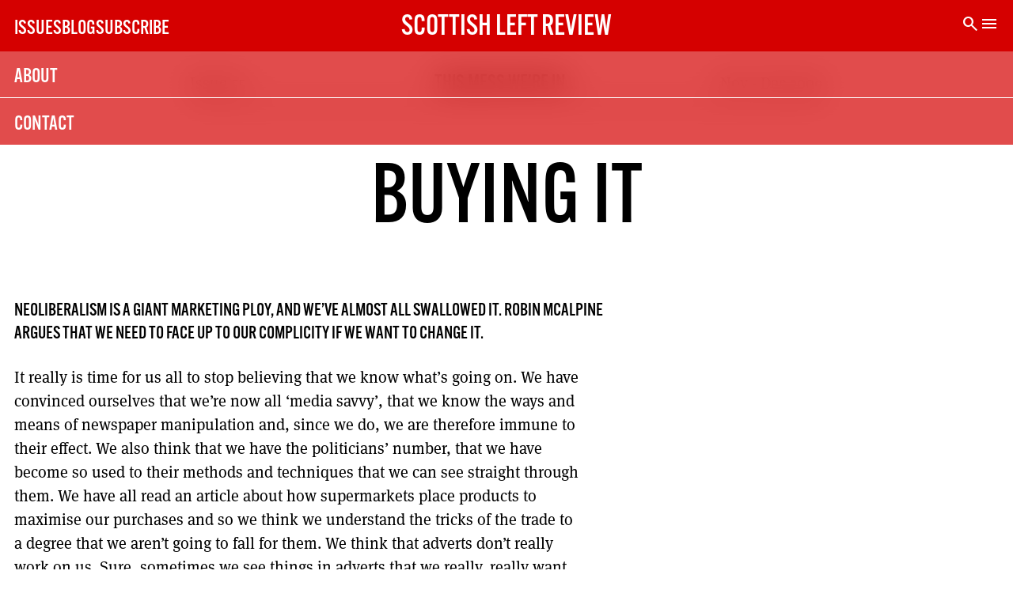

--- FILE ---
content_type: text/html; charset=utf-8
request_url: https://www.google.com/recaptcha/api2/anchor?ar=1&k=6LeqtfApAAAAAPZvE4FDnyiI0emTVxXBP523Ax72&co=aHR0cHM6Ly9zY290dGlzaGxlZnRyZXZpZXcuc2NvdDo0NDM.&hl=en&v=PoyoqOPhxBO7pBk68S4YbpHZ&size=invisible&anchor-ms=20000&execute-ms=30000&cb=p2iwud61t592
body_size: 48461
content:
<!DOCTYPE HTML><html dir="ltr" lang="en"><head><meta http-equiv="Content-Type" content="text/html; charset=UTF-8">
<meta http-equiv="X-UA-Compatible" content="IE=edge">
<title>reCAPTCHA</title>
<style type="text/css">
/* cyrillic-ext */
@font-face {
  font-family: 'Roboto';
  font-style: normal;
  font-weight: 400;
  font-stretch: 100%;
  src: url(//fonts.gstatic.com/s/roboto/v48/KFO7CnqEu92Fr1ME7kSn66aGLdTylUAMa3GUBHMdazTgWw.woff2) format('woff2');
  unicode-range: U+0460-052F, U+1C80-1C8A, U+20B4, U+2DE0-2DFF, U+A640-A69F, U+FE2E-FE2F;
}
/* cyrillic */
@font-face {
  font-family: 'Roboto';
  font-style: normal;
  font-weight: 400;
  font-stretch: 100%;
  src: url(//fonts.gstatic.com/s/roboto/v48/KFO7CnqEu92Fr1ME7kSn66aGLdTylUAMa3iUBHMdazTgWw.woff2) format('woff2');
  unicode-range: U+0301, U+0400-045F, U+0490-0491, U+04B0-04B1, U+2116;
}
/* greek-ext */
@font-face {
  font-family: 'Roboto';
  font-style: normal;
  font-weight: 400;
  font-stretch: 100%;
  src: url(//fonts.gstatic.com/s/roboto/v48/KFO7CnqEu92Fr1ME7kSn66aGLdTylUAMa3CUBHMdazTgWw.woff2) format('woff2');
  unicode-range: U+1F00-1FFF;
}
/* greek */
@font-face {
  font-family: 'Roboto';
  font-style: normal;
  font-weight: 400;
  font-stretch: 100%;
  src: url(//fonts.gstatic.com/s/roboto/v48/KFO7CnqEu92Fr1ME7kSn66aGLdTylUAMa3-UBHMdazTgWw.woff2) format('woff2');
  unicode-range: U+0370-0377, U+037A-037F, U+0384-038A, U+038C, U+038E-03A1, U+03A3-03FF;
}
/* math */
@font-face {
  font-family: 'Roboto';
  font-style: normal;
  font-weight: 400;
  font-stretch: 100%;
  src: url(//fonts.gstatic.com/s/roboto/v48/KFO7CnqEu92Fr1ME7kSn66aGLdTylUAMawCUBHMdazTgWw.woff2) format('woff2');
  unicode-range: U+0302-0303, U+0305, U+0307-0308, U+0310, U+0312, U+0315, U+031A, U+0326-0327, U+032C, U+032F-0330, U+0332-0333, U+0338, U+033A, U+0346, U+034D, U+0391-03A1, U+03A3-03A9, U+03B1-03C9, U+03D1, U+03D5-03D6, U+03F0-03F1, U+03F4-03F5, U+2016-2017, U+2034-2038, U+203C, U+2040, U+2043, U+2047, U+2050, U+2057, U+205F, U+2070-2071, U+2074-208E, U+2090-209C, U+20D0-20DC, U+20E1, U+20E5-20EF, U+2100-2112, U+2114-2115, U+2117-2121, U+2123-214F, U+2190, U+2192, U+2194-21AE, U+21B0-21E5, U+21F1-21F2, U+21F4-2211, U+2213-2214, U+2216-22FF, U+2308-230B, U+2310, U+2319, U+231C-2321, U+2336-237A, U+237C, U+2395, U+239B-23B7, U+23D0, U+23DC-23E1, U+2474-2475, U+25AF, U+25B3, U+25B7, U+25BD, U+25C1, U+25CA, U+25CC, U+25FB, U+266D-266F, U+27C0-27FF, U+2900-2AFF, U+2B0E-2B11, U+2B30-2B4C, U+2BFE, U+3030, U+FF5B, U+FF5D, U+1D400-1D7FF, U+1EE00-1EEFF;
}
/* symbols */
@font-face {
  font-family: 'Roboto';
  font-style: normal;
  font-weight: 400;
  font-stretch: 100%;
  src: url(//fonts.gstatic.com/s/roboto/v48/KFO7CnqEu92Fr1ME7kSn66aGLdTylUAMaxKUBHMdazTgWw.woff2) format('woff2');
  unicode-range: U+0001-000C, U+000E-001F, U+007F-009F, U+20DD-20E0, U+20E2-20E4, U+2150-218F, U+2190, U+2192, U+2194-2199, U+21AF, U+21E6-21F0, U+21F3, U+2218-2219, U+2299, U+22C4-22C6, U+2300-243F, U+2440-244A, U+2460-24FF, U+25A0-27BF, U+2800-28FF, U+2921-2922, U+2981, U+29BF, U+29EB, U+2B00-2BFF, U+4DC0-4DFF, U+FFF9-FFFB, U+10140-1018E, U+10190-1019C, U+101A0, U+101D0-101FD, U+102E0-102FB, U+10E60-10E7E, U+1D2C0-1D2D3, U+1D2E0-1D37F, U+1F000-1F0FF, U+1F100-1F1AD, U+1F1E6-1F1FF, U+1F30D-1F30F, U+1F315, U+1F31C, U+1F31E, U+1F320-1F32C, U+1F336, U+1F378, U+1F37D, U+1F382, U+1F393-1F39F, U+1F3A7-1F3A8, U+1F3AC-1F3AF, U+1F3C2, U+1F3C4-1F3C6, U+1F3CA-1F3CE, U+1F3D4-1F3E0, U+1F3ED, U+1F3F1-1F3F3, U+1F3F5-1F3F7, U+1F408, U+1F415, U+1F41F, U+1F426, U+1F43F, U+1F441-1F442, U+1F444, U+1F446-1F449, U+1F44C-1F44E, U+1F453, U+1F46A, U+1F47D, U+1F4A3, U+1F4B0, U+1F4B3, U+1F4B9, U+1F4BB, U+1F4BF, U+1F4C8-1F4CB, U+1F4D6, U+1F4DA, U+1F4DF, U+1F4E3-1F4E6, U+1F4EA-1F4ED, U+1F4F7, U+1F4F9-1F4FB, U+1F4FD-1F4FE, U+1F503, U+1F507-1F50B, U+1F50D, U+1F512-1F513, U+1F53E-1F54A, U+1F54F-1F5FA, U+1F610, U+1F650-1F67F, U+1F687, U+1F68D, U+1F691, U+1F694, U+1F698, U+1F6AD, U+1F6B2, U+1F6B9-1F6BA, U+1F6BC, U+1F6C6-1F6CF, U+1F6D3-1F6D7, U+1F6E0-1F6EA, U+1F6F0-1F6F3, U+1F6F7-1F6FC, U+1F700-1F7FF, U+1F800-1F80B, U+1F810-1F847, U+1F850-1F859, U+1F860-1F887, U+1F890-1F8AD, U+1F8B0-1F8BB, U+1F8C0-1F8C1, U+1F900-1F90B, U+1F93B, U+1F946, U+1F984, U+1F996, U+1F9E9, U+1FA00-1FA6F, U+1FA70-1FA7C, U+1FA80-1FA89, U+1FA8F-1FAC6, U+1FACE-1FADC, U+1FADF-1FAE9, U+1FAF0-1FAF8, U+1FB00-1FBFF;
}
/* vietnamese */
@font-face {
  font-family: 'Roboto';
  font-style: normal;
  font-weight: 400;
  font-stretch: 100%;
  src: url(//fonts.gstatic.com/s/roboto/v48/KFO7CnqEu92Fr1ME7kSn66aGLdTylUAMa3OUBHMdazTgWw.woff2) format('woff2');
  unicode-range: U+0102-0103, U+0110-0111, U+0128-0129, U+0168-0169, U+01A0-01A1, U+01AF-01B0, U+0300-0301, U+0303-0304, U+0308-0309, U+0323, U+0329, U+1EA0-1EF9, U+20AB;
}
/* latin-ext */
@font-face {
  font-family: 'Roboto';
  font-style: normal;
  font-weight: 400;
  font-stretch: 100%;
  src: url(//fonts.gstatic.com/s/roboto/v48/KFO7CnqEu92Fr1ME7kSn66aGLdTylUAMa3KUBHMdazTgWw.woff2) format('woff2');
  unicode-range: U+0100-02BA, U+02BD-02C5, U+02C7-02CC, U+02CE-02D7, U+02DD-02FF, U+0304, U+0308, U+0329, U+1D00-1DBF, U+1E00-1E9F, U+1EF2-1EFF, U+2020, U+20A0-20AB, U+20AD-20C0, U+2113, U+2C60-2C7F, U+A720-A7FF;
}
/* latin */
@font-face {
  font-family: 'Roboto';
  font-style: normal;
  font-weight: 400;
  font-stretch: 100%;
  src: url(//fonts.gstatic.com/s/roboto/v48/KFO7CnqEu92Fr1ME7kSn66aGLdTylUAMa3yUBHMdazQ.woff2) format('woff2');
  unicode-range: U+0000-00FF, U+0131, U+0152-0153, U+02BB-02BC, U+02C6, U+02DA, U+02DC, U+0304, U+0308, U+0329, U+2000-206F, U+20AC, U+2122, U+2191, U+2193, U+2212, U+2215, U+FEFF, U+FFFD;
}
/* cyrillic-ext */
@font-face {
  font-family: 'Roboto';
  font-style: normal;
  font-weight: 500;
  font-stretch: 100%;
  src: url(//fonts.gstatic.com/s/roboto/v48/KFO7CnqEu92Fr1ME7kSn66aGLdTylUAMa3GUBHMdazTgWw.woff2) format('woff2');
  unicode-range: U+0460-052F, U+1C80-1C8A, U+20B4, U+2DE0-2DFF, U+A640-A69F, U+FE2E-FE2F;
}
/* cyrillic */
@font-face {
  font-family: 'Roboto';
  font-style: normal;
  font-weight: 500;
  font-stretch: 100%;
  src: url(//fonts.gstatic.com/s/roboto/v48/KFO7CnqEu92Fr1ME7kSn66aGLdTylUAMa3iUBHMdazTgWw.woff2) format('woff2');
  unicode-range: U+0301, U+0400-045F, U+0490-0491, U+04B0-04B1, U+2116;
}
/* greek-ext */
@font-face {
  font-family: 'Roboto';
  font-style: normal;
  font-weight: 500;
  font-stretch: 100%;
  src: url(//fonts.gstatic.com/s/roboto/v48/KFO7CnqEu92Fr1ME7kSn66aGLdTylUAMa3CUBHMdazTgWw.woff2) format('woff2');
  unicode-range: U+1F00-1FFF;
}
/* greek */
@font-face {
  font-family: 'Roboto';
  font-style: normal;
  font-weight: 500;
  font-stretch: 100%;
  src: url(//fonts.gstatic.com/s/roboto/v48/KFO7CnqEu92Fr1ME7kSn66aGLdTylUAMa3-UBHMdazTgWw.woff2) format('woff2');
  unicode-range: U+0370-0377, U+037A-037F, U+0384-038A, U+038C, U+038E-03A1, U+03A3-03FF;
}
/* math */
@font-face {
  font-family: 'Roboto';
  font-style: normal;
  font-weight: 500;
  font-stretch: 100%;
  src: url(//fonts.gstatic.com/s/roboto/v48/KFO7CnqEu92Fr1ME7kSn66aGLdTylUAMawCUBHMdazTgWw.woff2) format('woff2');
  unicode-range: U+0302-0303, U+0305, U+0307-0308, U+0310, U+0312, U+0315, U+031A, U+0326-0327, U+032C, U+032F-0330, U+0332-0333, U+0338, U+033A, U+0346, U+034D, U+0391-03A1, U+03A3-03A9, U+03B1-03C9, U+03D1, U+03D5-03D6, U+03F0-03F1, U+03F4-03F5, U+2016-2017, U+2034-2038, U+203C, U+2040, U+2043, U+2047, U+2050, U+2057, U+205F, U+2070-2071, U+2074-208E, U+2090-209C, U+20D0-20DC, U+20E1, U+20E5-20EF, U+2100-2112, U+2114-2115, U+2117-2121, U+2123-214F, U+2190, U+2192, U+2194-21AE, U+21B0-21E5, U+21F1-21F2, U+21F4-2211, U+2213-2214, U+2216-22FF, U+2308-230B, U+2310, U+2319, U+231C-2321, U+2336-237A, U+237C, U+2395, U+239B-23B7, U+23D0, U+23DC-23E1, U+2474-2475, U+25AF, U+25B3, U+25B7, U+25BD, U+25C1, U+25CA, U+25CC, U+25FB, U+266D-266F, U+27C0-27FF, U+2900-2AFF, U+2B0E-2B11, U+2B30-2B4C, U+2BFE, U+3030, U+FF5B, U+FF5D, U+1D400-1D7FF, U+1EE00-1EEFF;
}
/* symbols */
@font-face {
  font-family: 'Roboto';
  font-style: normal;
  font-weight: 500;
  font-stretch: 100%;
  src: url(//fonts.gstatic.com/s/roboto/v48/KFO7CnqEu92Fr1ME7kSn66aGLdTylUAMaxKUBHMdazTgWw.woff2) format('woff2');
  unicode-range: U+0001-000C, U+000E-001F, U+007F-009F, U+20DD-20E0, U+20E2-20E4, U+2150-218F, U+2190, U+2192, U+2194-2199, U+21AF, U+21E6-21F0, U+21F3, U+2218-2219, U+2299, U+22C4-22C6, U+2300-243F, U+2440-244A, U+2460-24FF, U+25A0-27BF, U+2800-28FF, U+2921-2922, U+2981, U+29BF, U+29EB, U+2B00-2BFF, U+4DC0-4DFF, U+FFF9-FFFB, U+10140-1018E, U+10190-1019C, U+101A0, U+101D0-101FD, U+102E0-102FB, U+10E60-10E7E, U+1D2C0-1D2D3, U+1D2E0-1D37F, U+1F000-1F0FF, U+1F100-1F1AD, U+1F1E6-1F1FF, U+1F30D-1F30F, U+1F315, U+1F31C, U+1F31E, U+1F320-1F32C, U+1F336, U+1F378, U+1F37D, U+1F382, U+1F393-1F39F, U+1F3A7-1F3A8, U+1F3AC-1F3AF, U+1F3C2, U+1F3C4-1F3C6, U+1F3CA-1F3CE, U+1F3D4-1F3E0, U+1F3ED, U+1F3F1-1F3F3, U+1F3F5-1F3F7, U+1F408, U+1F415, U+1F41F, U+1F426, U+1F43F, U+1F441-1F442, U+1F444, U+1F446-1F449, U+1F44C-1F44E, U+1F453, U+1F46A, U+1F47D, U+1F4A3, U+1F4B0, U+1F4B3, U+1F4B9, U+1F4BB, U+1F4BF, U+1F4C8-1F4CB, U+1F4D6, U+1F4DA, U+1F4DF, U+1F4E3-1F4E6, U+1F4EA-1F4ED, U+1F4F7, U+1F4F9-1F4FB, U+1F4FD-1F4FE, U+1F503, U+1F507-1F50B, U+1F50D, U+1F512-1F513, U+1F53E-1F54A, U+1F54F-1F5FA, U+1F610, U+1F650-1F67F, U+1F687, U+1F68D, U+1F691, U+1F694, U+1F698, U+1F6AD, U+1F6B2, U+1F6B9-1F6BA, U+1F6BC, U+1F6C6-1F6CF, U+1F6D3-1F6D7, U+1F6E0-1F6EA, U+1F6F0-1F6F3, U+1F6F7-1F6FC, U+1F700-1F7FF, U+1F800-1F80B, U+1F810-1F847, U+1F850-1F859, U+1F860-1F887, U+1F890-1F8AD, U+1F8B0-1F8BB, U+1F8C0-1F8C1, U+1F900-1F90B, U+1F93B, U+1F946, U+1F984, U+1F996, U+1F9E9, U+1FA00-1FA6F, U+1FA70-1FA7C, U+1FA80-1FA89, U+1FA8F-1FAC6, U+1FACE-1FADC, U+1FADF-1FAE9, U+1FAF0-1FAF8, U+1FB00-1FBFF;
}
/* vietnamese */
@font-face {
  font-family: 'Roboto';
  font-style: normal;
  font-weight: 500;
  font-stretch: 100%;
  src: url(//fonts.gstatic.com/s/roboto/v48/KFO7CnqEu92Fr1ME7kSn66aGLdTylUAMa3OUBHMdazTgWw.woff2) format('woff2');
  unicode-range: U+0102-0103, U+0110-0111, U+0128-0129, U+0168-0169, U+01A0-01A1, U+01AF-01B0, U+0300-0301, U+0303-0304, U+0308-0309, U+0323, U+0329, U+1EA0-1EF9, U+20AB;
}
/* latin-ext */
@font-face {
  font-family: 'Roboto';
  font-style: normal;
  font-weight: 500;
  font-stretch: 100%;
  src: url(//fonts.gstatic.com/s/roboto/v48/KFO7CnqEu92Fr1ME7kSn66aGLdTylUAMa3KUBHMdazTgWw.woff2) format('woff2');
  unicode-range: U+0100-02BA, U+02BD-02C5, U+02C7-02CC, U+02CE-02D7, U+02DD-02FF, U+0304, U+0308, U+0329, U+1D00-1DBF, U+1E00-1E9F, U+1EF2-1EFF, U+2020, U+20A0-20AB, U+20AD-20C0, U+2113, U+2C60-2C7F, U+A720-A7FF;
}
/* latin */
@font-face {
  font-family: 'Roboto';
  font-style: normal;
  font-weight: 500;
  font-stretch: 100%;
  src: url(//fonts.gstatic.com/s/roboto/v48/KFO7CnqEu92Fr1ME7kSn66aGLdTylUAMa3yUBHMdazQ.woff2) format('woff2');
  unicode-range: U+0000-00FF, U+0131, U+0152-0153, U+02BB-02BC, U+02C6, U+02DA, U+02DC, U+0304, U+0308, U+0329, U+2000-206F, U+20AC, U+2122, U+2191, U+2193, U+2212, U+2215, U+FEFF, U+FFFD;
}
/* cyrillic-ext */
@font-face {
  font-family: 'Roboto';
  font-style: normal;
  font-weight: 900;
  font-stretch: 100%;
  src: url(//fonts.gstatic.com/s/roboto/v48/KFO7CnqEu92Fr1ME7kSn66aGLdTylUAMa3GUBHMdazTgWw.woff2) format('woff2');
  unicode-range: U+0460-052F, U+1C80-1C8A, U+20B4, U+2DE0-2DFF, U+A640-A69F, U+FE2E-FE2F;
}
/* cyrillic */
@font-face {
  font-family: 'Roboto';
  font-style: normal;
  font-weight: 900;
  font-stretch: 100%;
  src: url(//fonts.gstatic.com/s/roboto/v48/KFO7CnqEu92Fr1ME7kSn66aGLdTylUAMa3iUBHMdazTgWw.woff2) format('woff2');
  unicode-range: U+0301, U+0400-045F, U+0490-0491, U+04B0-04B1, U+2116;
}
/* greek-ext */
@font-face {
  font-family: 'Roboto';
  font-style: normal;
  font-weight: 900;
  font-stretch: 100%;
  src: url(//fonts.gstatic.com/s/roboto/v48/KFO7CnqEu92Fr1ME7kSn66aGLdTylUAMa3CUBHMdazTgWw.woff2) format('woff2');
  unicode-range: U+1F00-1FFF;
}
/* greek */
@font-face {
  font-family: 'Roboto';
  font-style: normal;
  font-weight: 900;
  font-stretch: 100%;
  src: url(//fonts.gstatic.com/s/roboto/v48/KFO7CnqEu92Fr1ME7kSn66aGLdTylUAMa3-UBHMdazTgWw.woff2) format('woff2');
  unicode-range: U+0370-0377, U+037A-037F, U+0384-038A, U+038C, U+038E-03A1, U+03A3-03FF;
}
/* math */
@font-face {
  font-family: 'Roboto';
  font-style: normal;
  font-weight: 900;
  font-stretch: 100%;
  src: url(//fonts.gstatic.com/s/roboto/v48/KFO7CnqEu92Fr1ME7kSn66aGLdTylUAMawCUBHMdazTgWw.woff2) format('woff2');
  unicode-range: U+0302-0303, U+0305, U+0307-0308, U+0310, U+0312, U+0315, U+031A, U+0326-0327, U+032C, U+032F-0330, U+0332-0333, U+0338, U+033A, U+0346, U+034D, U+0391-03A1, U+03A3-03A9, U+03B1-03C9, U+03D1, U+03D5-03D6, U+03F0-03F1, U+03F4-03F5, U+2016-2017, U+2034-2038, U+203C, U+2040, U+2043, U+2047, U+2050, U+2057, U+205F, U+2070-2071, U+2074-208E, U+2090-209C, U+20D0-20DC, U+20E1, U+20E5-20EF, U+2100-2112, U+2114-2115, U+2117-2121, U+2123-214F, U+2190, U+2192, U+2194-21AE, U+21B0-21E5, U+21F1-21F2, U+21F4-2211, U+2213-2214, U+2216-22FF, U+2308-230B, U+2310, U+2319, U+231C-2321, U+2336-237A, U+237C, U+2395, U+239B-23B7, U+23D0, U+23DC-23E1, U+2474-2475, U+25AF, U+25B3, U+25B7, U+25BD, U+25C1, U+25CA, U+25CC, U+25FB, U+266D-266F, U+27C0-27FF, U+2900-2AFF, U+2B0E-2B11, U+2B30-2B4C, U+2BFE, U+3030, U+FF5B, U+FF5D, U+1D400-1D7FF, U+1EE00-1EEFF;
}
/* symbols */
@font-face {
  font-family: 'Roboto';
  font-style: normal;
  font-weight: 900;
  font-stretch: 100%;
  src: url(//fonts.gstatic.com/s/roboto/v48/KFO7CnqEu92Fr1ME7kSn66aGLdTylUAMaxKUBHMdazTgWw.woff2) format('woff2');
  unicode-range: U+0001-000C, U+000E-001F, U+007F-009F, U+20DD-20E0, U+20E2-20E4, U+2150-218F, U+2190, U+2192, U+2194-2199, U+21AF, U+21E6-21F0, U+21F3, U+2218-2219, U+2299, U+22C4-22C6, U+2300-243F, U+2440-244A, U+2460-24FF, U+25A0-27BF, U+2800-28FF, U+2921-2922, U+2981, U+29BF, U+29EB, U+2B00-2BFF, U+4DC0-4DFF, U+FFF9-FFFB, U+10140-1018E, U+10190-1019C, U+101A0, U+101D0-101FD, U+102E0-102FB, U+10E60-10E7E, U+1D2C0-1D2D3, U+1D2E0-1D37F, U+1F000-1F0FF, U+1F100-1F1AD, U+1F1E6-1F1FF, U+1F30D-1F30F, U+1F315, U+1F31C, U+1F31E, U+1F320-1F32C, U+1F336, U+1F378, U+1F37D, U+1F382, U+1F393-1F39F, U+1F3A7-1F3A8, U+1F3AC-1F3AF, U+1F3C2, U+1F3C4-1F3C6, U+1F3CA-1F3CE, U+1F3D4-1F3E0, U+1F3ED, U+1F3F1-1F3F3, U+1F3F5-1F3F7, U+1F408, U+1F415, U+1F41F, U+1F426, U+1F43F, U+1F441-1F442, U+1F444, U+1F446-1F449, U+1F44C-1F44E, U+1F453, U+1F46A, U+1F47D, U+1F4A3, U+1F4B0, U+1F4B3, U+1F4B9, U+1F4BB, U+1F4BF, U+1F4C8-1F4CB, U+1F4D6, U+1F4DA, U+1F4DF, U+1F4E3-1F4E6, U+1F4EA-1F4ED, U+1F4F7, U+1F4F9-1F4FB, U+1F4FD-1F4FE, U+1F503, U+1F507-1F50B, U+1F50D, U+1F512-1F513, U+1F53E-1F54A, U+1F54F-1F5FA, U+1F610, U+1F650-1F67F, U+1F687, U+1F68D, U+1F691, U+1F694, U+1F698, U+1F6AD, U+1F6B2, U+1F6B9-1F6BA, U+1F6BC, U+1F6C6-1F6CF, U+1F6D3-1F6D7, U+1F6E0-1F6EA, U+1F6F0-1F6F3, U+1F6F7-1F6FC, U+1F700-1F7FF, U+1F800-1F80B, U+1F810-1F847, U+1F850-1F859, U+1F860-1F887, U+1F890-1F8AD, U+1F8B0-1F8BB, U+1F8C0-1F8C1, U+1F900-1F90B, U+1F93B, U+1F946, U+1F984, U+1F996, U+1F9E9, U+1FA00-1FA6F, U+1FA70-1FA7C, U+1FA80-1FA89, U+1FA8F-1FAC6, U+1FACE-1FADC, U+1FADF-1FAE9, U+1FAF0-1FAF8, U+1FB00-1FBFF;
}
/* vietnamese */
@font-face {
  font-family: 'Roboto';
  font-style: normal;
  font-weight: 900;
  font-stretch: 100%;
  src: url(//fonts.gstatic.com/s/roboto/v48/KFO7CnqEu92Fr1ME7kSn66aGLdTylUAMa3OUBHMdazTgWw.woff2) format('woff2');
  unicode-range: U+0102-0103, U+0110-0111, U+0128-0129, U+0168-0169, U+01A0-01A1, U+01AF-01B0, U+0300-0301, U+0303-0304, U+0308-0309, U+0323, U+0329, U+1EA0-1EF9, U+20AB;
}
/* latin-ext */
@font-face {
  font-family: 'Roboto';
  font-style: normal;
  font-weight: 900;
  font-stretch: 100%;
  src: url(//fonts.gstatic.com/s/roboto/v48/KFO7CnqEu92Fr1ME7kSn66aGLdTylUAMa3KUBHMdazTgWw.woff2) format('woff2');
  unicode-range: U+0100-02BA, U+02BD-02C5, U+02C7-02CC, U+02CE-02D7, U+02DD-02FF, U+0304, U+0308, U+0329, U+1D00-1DBF, U+1E00-1E9F, U+1EF2-1EFF, U+2020, U+20A0-20AB, U+20AD-20C0, U+2113, U+2C60-2C7F, U+A720-A7FF;
}
/* latin */
@font-face {
  font-family: 'Roboto';
  font-style: normal;
  font-weight: 900;
  font-stretch: 100%;
  src: url(//fonts.gstatic.com/s/roboto/v48/KFO7CnqEu92Fr1ME7kSn66aGLdTylUAMa3yUBHMdazQ.woff2) format('woff2');
  unicode-range: U+0000-00FF, U+0131, U+0152-0153, U+02BB-02BC, U+02C6, U+02DA, U+02DC, U+0304, U+0308, U+0329, U+2000-206F, U+20AC, U+2122, U+2191, U+2193, U+2212, U+2215, U+FEFF, U+FFFD;
}

</style>
<link rel="stylesheet" type="text/css" href="https://www.gstatic.com/recaptcha/releases/PoyoqOPhxBO7pBk68S4YbpHZ/styles__ltr.css">
<script nonce="wPKvVL23mmabaVui_fx9MA" type="text/javascript">window['__recaptcha_api'] = 'https://www.google.com/recaptcha/api2/';</script>
<script type="text/javascript" src="https://www.gstatic.com/recaptcha/releases/PoyoqOPhxBO7pBk68S4YbpHZ/recaptcha__en.js" nonce="wPKvVL23mmabaVui_fx9MA">
      
    </script></head>
<body><div id="rc-anchor-alert" class="rc-anchor-alert"></div>
<input type="hidden" id="recaptcha-token" value="[base64]">
<script type="text/javascript" nonce="wPKvVL23mmabaVui_fx9MA">
      recaptcha.anchor.Main.init("[\x22ainput\x22,[\x22bgdata\x22,\x22\x22,\[base64]/[base64]/[base64]/bmV3IHJbeF0oY1swXSk6RT09Mj9uZXcgclt4XShjWzBdLGNbMV0pOkU9PTM/bmV3IHJbeF0oY1swXSxjWzFdLGNbMl0pOkU9PTQ/[base64]/[base64]/[base64]/[base64]/[base64]/[base64]/[base64]/[base64]\x22,\[base64]\x22,\x22Q3AKTsO9w40aEmBhwpd/w60ALlwcwpTCul/DlVgOR8KEewnCusO0NE5yP23Dt8Oawq/CkxQEcsOkw6TCpw5AFVnDrzLDlX8Zwrt3IsKsw4fCm8KbODEWw4LCjRzCkBNLwpE/w5LCh1wObj4MwqLCkMKUOsKcAjbCp0rDnsKVwpzDqG59ScKgZVbDphrCucOVwqZ+SA/[base64]/OF3Dth/CnMKJZhrDlMOvwrjCrSgjQMOuSMO9w7AjRsO+w6/CpCkbw57ClsOLFCPDvSHCk8KTw4XDnTrDlkURV8KKOBDDt2DCusOew4sabcKMRwU2Z8KPw7PClwjDqcKCCMOlw4PDrcKPwrUdQj/[base64]/wqTCpsOGwq7DtjPDuMKlf8K6AHzDq8KEwoVse3zDkBPDqMKNbjh2w55dw5dHw5NAw6PCkcOqcMOPw63DosO9XSgpwq8bw4UFY8OlB29rwqt8wqPCtcOqfhhWDcO3wq3Cp8OIwq7Cnh4fLMOaBcK6Xx8xb0/CmFgpw5nDtcO/wrHCksKCw4LDvsKkwqU7wq/DrAoiwpgyCRZtfcK/w4XDuAjCmAjClgV/[base64]/w6xWRsORw7nCkHnDhsOdw6TCkcKiw77CmMK4w7XCuMOyw7HDmB1gemtGfsKKwo4aW0zCnTDDnSzCg8KRGsKMw70sTMKFEsKNd8KqcGlPLsKPJ3lNHCXCsyTDvBFFFMK8w4HDnsOIw4QoDHzDqlQSwr/DmVfCsUB/[base64]/DvTjDm8KKw4hLw7EYLsK1HsKUYMKuD3HDk0TChMKvNRpXw59BwpNCwrPDnHkSTHAVPMObw6FzVDHCjMK/BMK4IcK9w7tpw5bDmHLCqUbCjQvDsMKsMMKiV3lvMhp8V8KnHcOFGcOTF0gYw7zDtiDCusO9dMKzwrvCg8OzwqpgQsKIwpLCvhrDscKDwq/CkE9qwqNow4DClsOuw5vCvFvDuSc+wrvCj8KIw7cDwpvCoTELwrnDjVp/[base64]/[base64]/DuHzDgRPCu8OYwrQ/[base64]/DicKsc8KGw6fCkcKsHMKkwojCmcO3X8OMNsKpw53DncKFwrMYw4AawqnDk18awq7CryTDrsKfwrx1w6nCqMO8XW3CjMOpDEnDpUXCucOMOCbClsKpw7vDm1wqwpxyw7hUGMKuAHN/[base64]/CjsOQw5QvwrXCqC/DtltcwqHDnlpIT2djw5kjw4TCs8Oyw4cGw7F6TcOqW34eLyxfe3bCqcOxw4wswog3w5LDt8OoEMKiS8KXREfDumrCrMOLXh4yA2oNw6NyRz3DnMKyTsOswqXDnU7Cu8K9wrXDt8KswrnDsxnCp8KkClPDgcKww77DrsKww7/DgsOUNhTCjEvCl8O6w5fClsO/ecK+w6bDsnwsKjoYeMKxLGhCP8KvRcOwCkVtwqfCtMKhd8KPdBk1wrrDjxAFwo8CWcK6w4DCuC4kw4U1U8Oyw53CnsKfw6LChMKvUcKNeRYXPyXDgsKow68QwpIwa2cjwrnDoljDgcKjw5nCl8OXwqLCi8OmwqgNccKtcy3CnBPDksO5woZAFcO8E0jCs3TDt8O/[base64]/UMOSYsKnw5RXOj9rS3k+MBA0wqzDjxtwLiNJw4pWw7ojw4fDiwVVdypueXXDhsK4w4NcDCcfLcOUwoPDrjrDlMOxCnbDvAxYFTJswqLCoFcXwoo5QnDCpsO+w4LCrxHCmzTCly4ZwrLCgsKYw4Ymw7dkfm/CpMKrw6zCjcOTRsOIX8OqwoBBw40AchnDqcKqwrHClQg+fHHCvMOITMKzwr53wqPCuGZrOcO4HsKXTmPCgVYCPG3Dhg/Du8K5wrU8bcK/cMKmw49CN8KpPcOpw7HCiiTDksORw4x2acONWm84FcOqw6nCoMOvw7/CtWZ8w6ZOwrjCh2ggN2x+w5bChSHDklNXRCMCEBtawqXDtgR+UgpMaMO7w4Qmw7HDlsOkR8O+wqFAOcKyFMORbVhpw4/[base64]/DjsO/wooTGgBuwr1eYx7CnTLDq8O+w67CgcKVT8KdUgXDt3UNwrB4w7NawrnDkB/DoMOPPDvDmUbCvcKbwo/DnDDDtGnCkMOSwrBCNC7CtEgzwrh0w4xBw5lkBMO3Fh9+w67Cn8KCw43CmzvCgCTCrmLChnjCm0daXcOuXmpiI8OfwpDDkypmw6bDuwrCtsKsNMK4B2PDu8KOw4XCqCPDgTghw5HCtgJLb2VQwoVSMsKuAMKHw6bDgXjCi3bDqMKbUsKsSFlcXkEQw5/Cs8KFwrDCn2hofiDCjzMNCsO4VB5MfxfDgXPDryAqwoY+woQjSMOiwrt3w6kbwqlGWMOiST4VJyfCh37ClBMIXxEZXC3DpMKwwogqw47DlcKTwo9xwrbCrMKqMwRYwp/[base64]/bsK+PcKDwozDtU1/RGBbWsKgcMKrH8KBwpbCmcOPw6UTw7xyw4fCigcdwrfCtUHDrEHCgWjCgEgdw67DjsK0N8OHwolDaUM7wrrCicOgcn7CnXdAwqgUw6g7EMOPdEAAb8KoKEvDjhR3wpItwpLDu8OrdcOGC8O6woMqw63CjMKTPMKuVsKfEMK/Hh55wpfDpcKNdljCnWHCv8KMdwdefgoaWTHCmcO8J8Odw5JVFcKhw61IACDCryLCqVPCml/CtsOKfD3DvMKAPcKqw6UuHsKEfQrCssOOazh9BcO/MAxKwpNNAsKeeCPDosO0wrLDhA5rQcOPThQmw74ow7/Cl8O4N8KmXsOTw61lwpHDksK1w7bDuGMxEcOywqlYwpDCt0cUw5LCiA/CtMK6wpMxwqDDmwnCrQZvw4cra8Ktw6zCr07DksKqwq3DuMOYw7AVBMOAwpRgT8K1SMKvV8KKwrvDlw1kw6hdS0AsElc3UCvDgsKeMkLDhsKrZ8Ktw5bCnhvDicOuSEw/D8OIHD09fMKbKy3DtlgcOMKUw4nDscKfMlPDpk/DucOewqbCocO5Z8KKw6rCrBjDrMOhwrM7wocmPFPDmA82w6BZwq9sfVtKwoLDjMKwTMKeCXbDmktwwp7DocOewoHDqUNlwrTDpMOYU8ONejJXNx/CpSJRRsKiw7nDl3YeDnpVXQXCtUrDvSMWwqA6DgPCuiPDq3VDC8Ojw7zDg1LDmsOGSnNAw6E5Ym9Yw63DmsOgw6Iowo4Hw7piwqvDsg8zdWDCiA8DcMKQFcKfwozDuCPCsR/CiQMRcMKGwq1tCBfCmMO4wozCnDTCtcOxw4/Di21uAx7DtDfDsMKOwrdUw6HCrkFvwp3Dgmkmw53DiWg3LsKWa8KIP8KFwpZKwqrDp8OJHiXDgTnDi23CmXjDqGrDokrCgzfCs8KwD8KkAsK/AsKoVnLCiWRbwp7CqnUkFhsaCCDDjnzCpD3CiMKMDm5PwqY2wpp8w5/CssO9SRs2wqzCpsK2wpzDvMKbwq/Cj8O6cUHChhopDsKawrPDnxoDwrABNk7DrB82w7DDlcKIOErCqcKfPcKBw6vDuQ9KDsOHwrzChCFEK8O0wpAEw5Jrw5nDkxLDogQpCMO6w6ogw7Ihw6cyecOdXDfDhcOrw6s0WsKNQsKtLGPDm8OAM080w69iw53Dp8OUBRzCn8OWHsOjSMKqPsO/WMK3a8OKwoPDilAFwop9ZMKrG8K/w6F/w7JTZcOYZcKgZsKtA8KOw7h4LGrCq1DCr8Oiwr/DosOgY8Khw4jDuMKNw6Ikc8K6L8ODw6YhwqMtw5dYwrEgwqDDrMOrw6zDvnl/YcKbE8K6w45Qw5DDvsKmw5EaX31mw6LDvUBgAwfCmmYKDMKjw4gBwonCoTpEwrvCpgHDlcOUwpnDm8Otwo7CtsOxw5YXccKDeTLDtcOxG8KxJcKjwr0cwpHDu349wrPDonRpwp/DhX16IivDlkrCj8KUwqzDtMKpw7ZBFjYOw6/CocKff8Kbw4cbw6PCsMOxwqfDsMKtL8Klw7PClF8Dw5AHWD5lw6UoQMOLXj12w6Y7wrzCk24/w77Cp8K2MgcbdA3DuwDCkcOvw7fCkMKIwrhFIEdMwozDuCbCgsKGBkB9wpjDhMKIw7wZKWsXw7/CmXDCqMK4wqgETcKbQ8KKwr7DgHjDkMO6wp9SwrkHGcO8w6Q+T8Kxw7HCssK8woHCnkfDnMKQwqZgwrIOwqN1ZcO7w7xfwp/CujxwJXrDnsONwoUSJypCw5PDrBrDh8K4w7dxwqPDjiXDkVxkR0vCg1/DsWwvbUfDkSLDjsKEwoXCjMKSw7gLXsOUB8Ohw47Doy3CkVTCoRTDgRnDhnbCkcOvw6FBwpZjw6B0XXrCisOOwp3CpcKiw7XDpVTDu8Kxw4EREyY8wrgNw6URFAjClMO4wqp3w4d6bw/Du8KbPMKfbGV6wrZJARDCrcKHw5rCvcOKamnDgiLCosKoJ8KlIcOrwpHCosOXOWp0wpPCnsOJJsKDFBTDm1rCtMKMw4AxHjDDiDnClMKvw5/Dj3R8ZcOvw6xfw74JwohQbAIUfwsAw7DCqTwSMsOWwp19w51Owo7ClMK8wovCkks5wr4xwroEMnxLwocBwoMAwpvCtQ5Kw5TDt8O8w6ddKMOTfcOywqQswrfCtC/[base64]/QVAdwrXDtkdtwrDDjcK0w7DCksOfKWLCgDDDjSDDvzFKF8O/[base64]/DqnXCp8KuJcO/w6LCg8KRd8OmdVjCosOZwrh3w4RMYMOdwqfDniDCu8KFPw5fwqwSwqvCnTLDuj7Ctx0qwpFrOxnChMOzwprCssONVsO+wqLDpSzDjhEuUz7Cokgxa0wjwpnCscOKd8Kjw6omwqrCiXXCgsKHBWnCtMONwq3Cj0cnw6Vywq3Cu0/DicOBwrYkwqkiDl3DkSjCkMOHw7g+w4LDhsKiwq7CjcOYFwYnwpDDmRxoejjCisKbKMOVYMKEwpJQGcKaJ8KQwqERFwp/ASFPwoHDs2fChnsFBcOSaGHDk8KHHkjDqsKWGsO0w5FfLVnCojJYcjTDoDJxwpdawprDpmQiw7UZAsKfTFYUPcOmw4pLwpwKUjdgW8Oxw40XZMKqWsKtXsOrIgHDpMO5w7FWw5nDvMO+w6nDocO/[base64]/DpUIOwotQwoZlw7nCjQbDtiDCrMK+Q1TClWnDncKnPMKOFjRSGULCgXIIwqfClcKWw4TCvMOLwpTDpWTCgkHDqlLDrjfCiMKsZ8KAwpgGwox4M0NOwrbCsE1qw4oMJHNMw4xfBcKoNVHCsk4SwpIrf8KPGMKswro/[base64]/bMKwSA/DjMOGI28bw5jCocK9ZcO6I0jDgQnCtcKaSsKkQsOUWMOow44Xw7PDiGxAw5URbcOQw6PDrcOJb1ccw4nCh8Omc8KgTkE5wpJzdMODw4hpDsK0bMO7wr4Xw6LCoX8CAcKUA8KkKG/ClsOXfcO4w63CtgIzFG0UCkB1Gw0VwrnDsAFANcOCw5fDhsKVw6/DisObOMOHw57Dv8Kxw67Ctx09bsOpYlvDkMOBwo1Wwr3Dg8OtPsK1aBrDnRfCtWRwwr7Dl8Kiw6FXFys8GsOhOUrCkcOSw77Dvz5LVcOGHyrDnmAaw4DCmsKaMA3Dq2t4w6nCnBzDhSVZP1bCgz4oFSMuLsKtw6fDsGrDjsKQADkAwoI/w4fCsXU4DcKhYgLDow42w6fCrQgAasOgw6TCtRNlSzPClMK8WAYJe1jCvUZQwql5w7kYX11pw44nc8OCVsKtFywaSnV0w47DoMKFemzCogQ9UAzCjWZ+TcKIPcKbw6hERkFOw6Qcw4LCpRbDucK/wrJYRWnDnsKsXnbCnyEKw4ZQPAVoLgoEwqjDmcO5w6LCm8KKw4jDonfCuVphNcO0w4RrYcOVEn/Cp2lZw5/Cq8OBwonDssKTw4LDrDPCvTnDm8O+wp83wo7CkMObeER0N8Ocw4fDsXLDmxrCugfCrcKcOBJcNFsHZGNvw7kTw6QNwqnCo8Kbw5dvw4LDumnCp1rCqh0YC8K6EjVNK8KSFsK/wqPDlMKdbWV3w5XDhcK5wrlrw6jDpcKkYHrDnMKUbQvDoGwjw6MlfcK0d2pjw748wrkbwqnCohfCulZ7w4jDnMOpw5YVc8OuwqjDssKdwpXDgl/CkgdWahvCv8OVRwg0w791wpxfw6/DjRJaaMKxeycXWVbDu8KpwrTCrUN2wr0UNW57CGNvw7tSGywdw45Ww6o6RQRnwpfDl8K+wrDCqMKfwo4vNMK2wqvCvMK7Bh/CpFXChcKXAMKRXcKWw43Dh8KaBSNVSgzCnUwNT8O5ScKbNFMJbTIgwrN8wrrCrMKBYyQRS8KVwrDDgMKaJsOnw4TCnMKhH2LDqmV/w64kOFcow6xww7nDvcKBFMKnFg0fb8OdwrIRZQkTXj/DrcOow55Nw4jClVbDqS8EQiR1wp5Iw7PDt8OQwoluwpPCvQzDs8OJLMOnwqnDj8OiU0jDojnDnMK3wrkFVFAAw6w5w71Uw5vCrCXDuQ0mesOGVRsNwo7Dmh/Dg8OLBcKUUcOvPMKCwojCq8K+w5k6IhFowpDDi8OUw5rCjMK8w7ZwP8KWW8OCwqxgwo/DgSLCucK3w6/DnVjDjHAkKwHDlMOPw4gdw6PDkl3CqcOWf8K6T8K4w6jCscOSw7J4wpDCli/CscOxw5DCrnfDm8OEN8O4CsOOXBXCjMKuesK1JEp9wrJmw5nDoknDn8O6w6FVwqZMcy5yw6nDrMOmw6nDvcO5wpnCjMOfw6IjwqQRMcKRfsOAw7LCrsKZw6DDlMKMwoIKw77DhnZbZ3Uyb8Onw7sRw6TCrXDDpC7DpsObwprDlx/[base64]/w7pqN8OFFcKoKsOPc1JvTcOfwp/Ch1ofecONe0gsZgjCpkTDl8O0OVttw5PDollcwpJtJWnDnx92wpvDjUTCqHAUd1tQw5zCoEJmYsKkwqUWwr7CuyYjw43CjQpWSMOoQMOVN8OqEcOBR1vDt2tjw4rCnzTDrgBHYMK9w74nwpPDm8ORdcOOJyDDq8KuTMOxSsOgw5nCuMK2MBd9d8O8w47CvGHCt2M/woE/ZsKXwq/Cj8OCMiIBLsObw4jCtF0xXcKzw4rDtl7DqsOKw7F9Zl1twrrDtDXDosKVw7IXworDtcKewpDDj0UCI1LCjcOMDcK3wp3CssKNwo4aw7XCi8KfH3XDssKtVVrCt8KucyPCgRLCn8OEXWnCtH3DocORw4Y/EcKxRcKrA8KDLz/DgMO/[base64]/MsOxF8KvSMObw7rCusOqw7XDkcOCLmpgKBFTw6HDqsKENwnCu0JVU8KnOMOKw6fDqcKoMsOXYsKbwqPDk8O5w5DDusOlK31Rw4wMwpQ9L8OaJ8OZZsOuw6hoMcKuI3PCimvDssKawq8iUVbCihTDi8KmPcOdd8OcTcOVw59xXcKecytjdS7DkWTDkMKhw6R/[base64]/Jm3ChMOtI8OuwpALwq3CscKqw6XCiWrCh8KXWcKaw4jDoMKuXcOkworDvGjDisOmP1nDhFwweMOhwrLDs8KjITh8w6FMwosvB0INacOjwr/Cv8KqwpzCs2XCj8O0w7JgCC7DpsKZT8KewozClgUKwrzCp8OfwodvJsOVwphsbsOYZgXCjcO+CzzDrXbChzLDkCrDqcO7w6saw67DsFIwAxxow7vDhhzCoTIhHh0fEMOvY8Krbm3DosOAJzYwfT/CjE7Dl8Osw5cgwpHDkMOkwoQEw70Hw7fCkRjDtsKEZnLCu3LCikErw43DssK+w6RGWMKtw4jCpl46wqbDosKJwppVw47CqmtjOcOMRHrDqsKOPsOew4QTw6wIM0jDicK/JTzCjWB+wq0+RsOYwqbDp33CrMKjwoF3wqPDvgU4wr1/w6rCvT/DtkXDu8KBw7rCvHDDkMO0w5rCisOPwo9GwrLDgAcSc0hCwo9wVcKYOcK3HsOBwpN7cAvDuF/DiyjCrsKDBE3CtsKywoTCoX4ew7/[base64]/CrxxBchB5wrZoGsOtLn9awpzCu2QKAznCr8O3SMO0wolJw4vChsOybMKDw4XDt8KKTiTDtcKrMcOBw5fDsVpMwr4ow77DvsK1InYTwovDrxlTw5jDjWjCgj8hZmbCiMK0w5zCiWpdw6rDkMK4Omd6wrHDiSArw6/CuW8+wqLCgsOVb8OCw5JUw6p0VMOXPUrDq8OmRsKvfyTDu1VwI1QrEnzDkG9aP2XCs8OhHWJiw5NnwqhWGF0oRcOtwqvCplfChsOOYAXCqcKNEm0awrsVwrtmcsK1bMK7wpUpwprCkcOBw4ADw6JgwrIoBgDDgy/CsMKnABJSwqHCkm/CscOZwqJMJcOXw6vDqiIVacKyGXvCkMKBTcO8w7IIw5NXw6cvw6EmHcKCWQsrwrhJw77CtMOEFE4yw4fCpVAzKsKEw7bClsO1w4sQR03ChcKpUcOiBWPDiDDDtkTCtsKbT2rDgATCiVLDu8KawpLCikIWCkU/aSRbesK8Q8Kcw7HChl7DtxAjw73CkWRmPmHDrATClsO9wqPChiw8fsO8wrwhw4Z2wq7DjsKAw6xfY8OKPw0UwpB4woPCosKsfjICICYQwp5ewp8JwqjChnPCocK+wqA3PMKywqLCqXbCmD7DmsKLZBbDmRJHK2/DlMK6XnQDXQ/CosOWUhVBGMOhw4kUHsKfw5PCpi7DuXM6w6UlNWtaw6gkBGXDp3jDpzXDoMOxwrfClwtneGjCiXtow47Ch8KmS1h4InjDgkwBWcK2wrTCoRnCrCPCucKgwqjDpQfDiWbCsMOLw53DpMOrEsOVwp1aF104BGfCsE7CmUMAw6/[base64]/DuRxkw4zDgCPCjUAMw4HCkiLDncOxN8OgWMK/[base64]/w5MxwqLCqA7ChMOCZVpMNhs6QsKIcXEgw4/[base64]/CgnPDgGldwocow4TDgzEKw5LDmT/Dixluw7TDuh4cL8KOw5jClTrDuDxGwpAYw5bCq8KMw5dGC115IcKzCcKCKMOXwqVBw7rCjsOsw5gaF14OEcKVAjU6PFgYwpjDiBDCljVMKTwYw4zCpxp7w6XCnVUZw6rCmgHDn8KOcMOlHUNIwp/[base64]/DjkPCnzrDn8OHQsKPw5zCvsKmK8Kiw7DCtStiw681bcKVwpUswrl2wrTCrcKzLMO0wq9qwpA1SSvDqMOXw4bDkBlewrXDmcK8T8OVwoYnwo/DgXPDqcKiwoLCosKEDy3DijrDjcOyw6Q5worDjcKgwrt+w4AXAmPDiELClh3CncOXIsKJw5J4LBvCrMOhw7kKBivCk8KSw4vDvXnChcOHw5TCn8O/M14oC8K6Uh3DqMOHw7IFEsOvw5FTwpMXw7jCtsOLFmfCrsKGTyYVdsOFwrMqRXFwTETCrwPCgG0gwqplw6dmJggQGcO2wpMmMiPCkwTDpFERwotyfDTCi8ODEVPDg8KVUF3CvcKEw5NwSXYMclgDKB/CpMOEw5vCokrCkMOrVMOnwoA3wp40ccKNwpxmwr7CpcKeEcKBw79WwrpuacK7IsOIw5okMcK8BMOnwot3wrgoWQU8W1UIU8KSwqvDuyHCrGYmCTjDscKZwpTClcKwwprDl8ORNy85wpIaQ8KBUhjDksK1w4Fgw4jCmsOmSsOtwo/Ct2Q1wqLCscOJw4VmPQ5Bw5XDusKwWx18BkDCiMOWwozDoxl5d8KTwqHDosOqwpjDs8KBFhrCrDvDksOBHcKvw6BIKRY9YwHCuFxjwofCiFFUb8K3w43ClMOhVnUlwrN7wqTDtzTCu0s9wpZKHcOodkxnw6jChEDDjENDZVbCuBFuSMKzMsOewrnDgEMPwpdJScO9w5/DhsK8H8Opw5HDmMKkw6kfw74hUcKkworDkMK5MzRMZMO5U8OmPMOcwrBuH1Vywooww70sbSsGADrDvFpFD8KJRHEaY28Kw7x+O8K1w67CkcKZKjNKw71/P8KFOMOTwrY/Sn3CnjtsdMKdQh/DjcOVPsOtwoZ0JcKKw7/CmTcew7ZYw48mXMOTHwrCvcKZPMKvwpnCqcKRwpc7Q2nCnVPDvmsXwrclw4fCocKvTULDpMOFEUnDu8OYSsO5SiDCnidYw5BJwpLCmwc3U8O8BgUjwrELMcKxwpzDjF7CsHvDvD/Dm8KWwpbDksK6AcObbGE0w55CXUdIV8OhQmjCvMKJKsOzw40TNyfDlRs5cAPDr8K2w4B9aMK1RnQJw5Iqwpwsw7Brw73Dj1PCmcKoKzEdcsOgeMOdUcKhT0l6wqPDmWUvw585RgjCicOswrg3eFh/w4Ygwo3Cp8KAGsKgAQQ1e1jCvcKVTMO6dMOwRncFRUHDpcKkbcOPw7HDuBTDvn91eHLDsxwTQnwqwpHDiDnDlD/DnFvCncOpw4/DmMOyE8OHLcOmwqtbT3ccJsKYw4jCucK7T8O/NXd0NcKMwqtJw6rDn3FAwo7DvsOCwpEGwo5Uw5zCmCnDhF/[base64]/[base64]/d8O/wqYiwpkEZWUJw4DDjndkw4nDsGzDhcODLsKLwpU0U8OaE8KqQcOCwqjDhFVYwofCvcOCw74ew7bDrMO/wpfCgV/[base64]/Ck8K9w408w6lNwro/bMKoXMKew7rCqsO3wpohIcKBw7BNwp3CqMOSPsOMwr9XwqZNUX12DwoJwoTDtMOqc8K+w74uw4DDhcKcOMOGw4jDlxXCnC/DpT0rwoo2DsOCwoHDmMKNw6/DmB3DkyYNEMKHfUZ0w5XDqsOsesKdw6Mqw551wpTCimPDq8OPXMOJdAdmwpBtw70VcUEUwp9/w5jCuEQWw71IIcOpw5nCksKhwqB0WcOgUih8wqkTdcOow5LDsSLDvkYzExoawqIfwo7CusK8wpTDhsOOw7zDt8OVJ8OtwobDhgE7PMKMFcKmwpxzw5DCvcO+fEfDicK1NwnDq8OiV8O2KRZcw6LDkgPDiU/CmcKXw5rDlMKdUkxxBsOGw7FjXUhGwq3DkRcpccK8w7HCtsKAC2vDkG9QAx7DgTDDpMKpwp3ClBvCisKPw6/CtW7CjzTDnU81HcK7P0sFMmnDpCBcVFAMwrLCucOnUlppez/[base64]/[base64]/[base64]/DlT8Gwqcdw6/DrcOAwpPDs8K3wqTDggtdwqDCgGEbDCXDh8Kxw7cvAWF3NmzClg3CnkRHwqRCwqjDj10rwrTCrRPDiCbCuMK8ZVvDiETDg0gkeAnDscKLWkcXw4zDlgzCmQ3CoFM0w5HDsMOHw7LDhRRcw4MVYcOwOsOFw7/[base64]/Dq8OjwpwOwrEgOMO4wpxZMmMvw6JfOcOuwqZHw5YfGF0lw4kYcyrCl8OgNQQMwq3DmALDhcKdw4vCiMOrwr7Do8KCLsKJR8K1wpsnDjMbKGbCu8KJSMOZY8KaKcKywpPCgwPCmAvDqklARk50E8KuZnbCpiLDvg/DvMOTNcKAHcO7wqJPZljDusKnw47DjcKsFMK+wqNaw5XCgBjCvQV5AE96wrzCt8OYwqvDmcKWwq0+woY0N8KLBHPCp8K0w7gWw7jCiHTCqVc4w6vDsk9BPMKcw7nCswVnw4MfM8Klw5cKEgdfJTsfX8Ona3s/bsOPwrIyF3tDw4l5wqzDnsKAMcOWw7TDo0TDqMKHFcO+wqc7Y8OQw5kawo0nQ8OrXsKAUWfCrkjDhHvCksOIRMO8woYFScKww59DfcOtE8KOWn/DicKfMXrCiXLDtMKlbnXCq3pMw7YdwojDgMKPCDjDi8Ofw5whw7bDgmjDhBXCqcKcCTVle8OkZMKcwofDhsKpAcOPKxYyMjYTwq7DsV3CgsOjw6jDr8O8VsKVLSHCvSJUwoLCk8OAwq/Dg8KOGxXCr1xzwrLChMKEw616QyzDgxEqw7UmworDszw7H8OZXRjDlMKXwoZ7agFrcsK+wpAWwo7Dl8ObwqUywpDDhy0zw6BRHsOOd8ODwr5Pw67Dl8KiwofCiWlePzzDrVQ3EsO0w7vCp0c6NcKmNcK/[base64]/[base64]/CnsO0wqnDtkHDg3HDiB3Dt8KWHlLDux7CuiPDl0xHwp14w5JowpPDsB8TwqPCo1VJw7vCvz7DkVLCvDDDocKbw5wZw43DgMKvLDjCjnXDlRlrAFbDucOGw7LCnMOAAcKfw5kWwpjDoRwKw4LCnFtRYMOMw6nDmMK+XsK4wqcxwozDvMOKasK9wrnCjB/[base64]/QlPClsOXSsOMDcKtYn9CwqZFLmBmwpbDo8Kvw7thQsKYX8OfOsKww6PDm1bCqGFYw4DDt8Kvw6LDqSnCkTQmw4U1GGXCiDAwaMODw4sWw4vDhsKWehQtW8OTMcONw4nDh8Olw4XDssO9JSzCg8KSesKlwrfDqCzCm8OyI055w5w3wrbCvcO/w6czLMOvTEvDicOmw6/CsUbCn8OVZ8Otw7NUciUkAypxMWxVwpbCi8KBW1M1w6bDrWxdwql+ZsKHw77CrMK4wpTCvGYUUTQvU2pxIGRLwr7DnyAODMKIw6MTw6jDhhRhb8O4IsK5e8KdwoHCoMOZYWF6TCnDk2Y3FMOJC3HCqQcEwpDDh8ORV8K0w5/CvmrCt8KzwowRwo5xR8ORw5/DvcOHwrNww77DrMOGwrvDmgfCpmfCjGzCgMKcw7LDvDHCssOawp7Du8KVIhw4w6lBw79cMMOZaBbDgMK7ejHDscOYJ3fCu0bDqMKtH8OvZlkpwp/CmFgSw5xcwqJawqXCqivCi8KsJcO8w54SFGE0O8OPGMKwe3rDt3ZNw6lHQFlPwq/[base64]/CqgQSw4JDfCXDhsOTfsO1FsK+wotFw7zDtMOgNz8dYMKQNcOtQMKiFF5SEMKTw6PCgTLDkMK/wrMiG8OiM0YZN8O7wpbCl8K1acKjw6dCOsOjw4RfZVfDrxHDjMOjw4tnXsKOw7kwHSIDwr57I8OCHcOOw4hNbcOyHTQBwp3CgcKHwqZ4w67DisKoQm/CkWvCu0sXI8KUw40swrHCjWI/S30yFH0/w4c7e0VKBMOvP0wdECDCjcK9NcOQwpXDk8Oew7nDrQImPsK+wpzDhxtyA8OUw4BACynCvix/OV4Ww4jCi8O9wo3DhBPDsQsbf8KBTmRHwprCtnY4wonDtjjDs1NAwoDChhU/OWrDk1Bgwo3DsETCoMO7wrUYVsOJwqtAf3jDvDTCvhxAF8OvwogAY8OXFUsrMzFLNRfCkDIVEcOeKMOaw7QnKW8PwpM8wrXCu3hDD8OOf8KiYzHDtzZ/csOZw7bDgMOhL8Oww4t/[base64]/DpgLDpsKywol8L8OhdFTCjcO6wpnDvBJgMsOCw75/wpXDkUcIw5zDicKCw6bDucKzw602w4TCvsOEwq1gIkZVKmklcFnDqRcUPHcfIiIWwrhuw4Z+LcOhw7kjAjDDlMOUF8KSwpM7w7pSw5TCp8OuOCBrPxfDs2Anw53Dix41woDDg8OBFMKYEjbDjsOaXkXDuUcCX3jClcKdwq0rO8OXwokQwr4wwrkrwp/[base64]/Dn8KOLsK8L8KmbyV1JgFiAjPCrsK5w5TCjijDhsKVwrpzfcOrwrVsNcKpDcOjFsOgfVTDv27CscKrGHfCmcK0PEdkdsKMOUtdEMOAQgPCv8KbwpQLwojCr8OowqNtwqx/wpfDtFDCkEPChsKJZMKMLi/CiMKOKxnCtMKXDsOpw6Yjw59BanA3w48OGi7CrMKSw5TDj11mw71EbsKBH8OxN8KGwpkjCFRow7bDjcKWGMK5w7/CtcORTENJacKJw7jDt8Kmw5zCmsKlMXfCicOMw5HCjEzDohrDqCAzagnDuMOjwp8BEMKbw791HsOLScOqw55kVzLCnVnCp2PDsDnDpsO1VVTCgS4lwqzDpiTCusKKN2xEwovCpcOLw7t6w6cyDS0pdTtxMsK/[base64]/DksKYEwgQIUk+w5DCsDBqWMKBw4UGw6bCtsOaVypKw47DvhVYw5caJHXCtExENMOgw4pPw4zCscKIesOgHS7DtzcjwrHCkMKDMFl7wpvDlVgvwo7Dj3rDscK/w50MP8K+w71OUcOrJBvDgx9AwrNiw5A5wo3CvBnDvMKof37DpS/DgSvChRnCikAHwqV/aQvCkmrCgQk/KMOQwrTDvcOFV17DhkJVwqfDnMOvwrEBFn7Ds8O3ZsORD8KxwrUhBU3CrMKlM0PDrMKzDghZXMO8wobCjC/Cm8OQw6PDhRzDkxFEw6rDicKMccKbw7zCl8Kvw7fCvRjDrAIcJMKGFmTDkX/DtXUhJMOIMy0tw5ZMUBdXP8O9wqXCvcK5WcKew5fDonw0wqgmw6bCpj/DtcOiwqp2wo/[base64]/DgylYw6jDuTRRwrw9w4zCjUfDvV44TFHCkDMFwqjDiDnDo8OIXj3DgVRjw6t6P0PCtsKIw5xrw4PCvAImNxU0woIgDsKNPH/DsMOGw7IresK8EMK8w4hEw6kLwr9Qw5vDm8KzDzvDuBbCg8O9LcKFw48JwrXCisOhwqTDswTCsUzDgCEaLMK5wpIZwpkKwol+RcObQ8OEwrvDn8KtUxDCjgLCj8Omw7/Ci0HCr8K+wrIBwqtawqo4woVWeMOyXGDCqsOgZEl1cMK7w7JDelMkwp0lwqzDq2dce8OMw7I+w7Z3O8OlQMKOw5fDvsKbY3XCtTLDgkXDvcOJd8O0wrodEhTCnRTCpMOmwp/CqcKMw4bCkFvChsO3wqnDl8OlwrnCs8OEP8KHfW4gch/[base64]/CkVAIYsOxwolzwrV6J8OjKcKWXgI7w6DCnBxkGAg4ecO/w4kcbcK/wpLCvQ58wqLDkcO5w7FmwpdEwp3CtsOnwr7Dj8OJTXTDqMKqwotZwodGw7VMw7AaPMKkd8O3wpEfw6E0ZRrDm23Dr8KqSMOcfTM/wrYXP8KkUgHCoi0NQsO8PMKrTsOTV8O2w5vDrMOkw6jCk8KveMOdacOBw7zCqFtgwrXDkyrDsMOrQ1HCmXEFMcOmScOGwo/ClzANYcK3BsOawpoQRcO/VDs+XDvDlwkIwoHDhsKvw6R7woJBO194HT/CgFfDgcK7w7gubmpTwq3DmB3DtEV2awtaXsO/[base64]/Do8O+wonDtcOfwpIHwo5LXHQOVS9/ZQFRw4RdwrfCjcK6wrfDvRDDpcKMw6fDvVF/w49yw6Vbw7/[base64]/acOCXxRFw6xTY8Kcf8K4M8KEXcKYIsKMey1swoxIw4XCnMOIwrTCmsO/BcOcEMO8T8Kbw6XCmQ0tT8OgPMKdS8Kjwo0AwqnDnVXCmQt2wptpR13DqHR1RHnCg8KHw5IHwqkWJsK7ccKNw4nCiMOOLm7CnMKuf8OpRHQBMMOPNH9CJ8Olwrcuw5vDihzDqB3DpyRbMkIueMKPwo3CssOkYl/DvMOyP8OEScOCwqPDhkkEbi5Vwo7DhMOAwoQTw4HDuHXCmUzDrE4awonClW/DhhrCgGIHw7YQKVV5wrHDiBPCgsOxw7TClAXDpMOuNsOBMsK7w4MCUH0nw41hwrgScA3Dtl3Dl1XDnBPCjy7CvMKbAMOEw4g0wpvCjVjDrcKdwqJ1wr/Di8O6NVFpJsOWN8K7wrkNwpgRw4chGkvDjC/DncONWATCgMOwek0Ww7trW8Kpw4UBw6tIWWIHw5/[base64]/DomPDoCthw7nCoMKIJ8OEX8KHJULDqsOaf8O5wrrDmDbCrC0Awp7Cs8KIw5nCtVvDnQvDusOFCsOYMVFIK8K7wpHDnMKCwrUcw4LCpcOWTsOFw5diwrlFQiXDgcO2w7RgaXBrwpBcajrCsTPDvR/CozJJw7Y5TsKqwq/DkilQwq1ECH3DiQbClsK5O21kw6MBZMKHwpk6dsK0w6I1A3LCkUvDoB5Sw7PDlMKnw7Iuw7drMSPDnMOaw5vDryM5wpPCtgvCjsOoOnkEwoBGCsOXwrIuJMO2QcKTdMKZw63CgcK9wrsgLsKuw4Z4Dx/[base64]/[base64]/[base64]/[base64]/w4zDhMOOw7bDikfCkFRGdMOdC8K1EcKJw5/[base64]/DqF05WjwiwqNuw4oFdcKBIMOwwqfDpBnCrHozA2/[base64]/DpcOhw7xKw6QGTsOOwrPDh8K4w57DplrCssOZKxp+dnLDgcOBwrsiGyMZwqfDuWZWbMKGw5Y9XMKAU0/CtRHCiH3Dr1UwJxfDocO0wpRdIMOwMAHCusKaOWJNwpzDksOcwqrDpEvDm29Ow6MwcMKbFMKSVyc8wqrCgSXCm8O6BmLDgG1swrHCp8Oxw5MAAsO/KkHCqcK+Gl7Cllo3acOkeMKOwqnDgsKTe8KzBsOqFlxawqTCiMKYwrfDscKHZQzDs8O+w6peDMK5w4HDgMKBw7RXDgvCosKYIi84Wg/[base64]/V2NrYMOTS8K+w40dw4jCvMKDwoDCtMOXw4/[base64]/Cu1Mgwogle8KqbsO1wrhXVk8RR8OHwrdhKsKJWBjDjQnDjwBiLRkjaMKUw79wZcKRwpRNwpNFw7bCq09VwqVMHDPDksOzNMO+LAXDoz96GlXDiynDm8OAVcOvbAgkdCjDoMOLwpzCshLCgTVswr/[base64]/[base64]/Cj8OlZcOMwotCwqjCqcOMwprCvcOdFjXChwfCiMKpw7YAwrfCvsKpDmwLC3hPwrfCoRJHKTTCo35nwo/Cs8KPw7UZOMOYw4BFwp98wpQGFwPCgMKywpN7dsKPwqgvQsKewpx6wprClRFKYsOZwq/CtsOOwoNQwpfDvEXDi1MnUU4UUE3Dv8KIw4Bfb3UXw6/[base64]/[base64]\\u003d\x22],null,[\x22conf\x22,null,\x226LeqtfApAAAAAPZvE4FDnyiI0emTVxXBP523Ax72\x22,0,null,null,null,1,[21,125,63,73,95,87,41,43,42,83,102,105,109,121],[1017145,333],0,null,null,null,null,0,null,0,null,700,1,null,0,\[base64]/76lBhmnigkZhAoZnOKMAhnM8xEZ\x22,0,1,null,null,1,null,0,0,null,null,null,0],\x22https://scottishleftreview.scot:443\x22,null,[3,1,1],null,null,null,1,3600,[\x22https://www.google.com/intl/en/policies/privacy/\x22,\x22https://www.google.com/intl/en/policies/terms/\x22],\x22bAaELiFXDs7IRJDyc0LVP7z4nbWYt2t/Xe4rMrTewGs\\u003d\x22,1,0,null,1,1769154016968,0,0,[205,13,58,225],null,[44,252,56],\x22RC-5UreCCWb3V73zQ\x22,null,null,null,null,null,\x220dAFcWeA5ZAD47Qf6DalPiu4qSgS1vShxMKGI31UEDciRfhvEAOp_IhPkIt44kze19vTqYCut8xy_CPaFOQWXVBSCVamON01hOFw\x22,1769236817094]");
    </script></body></html>

--- FILE ---
content_type: application/javascript
request_url: https://scottishleftreview.scot/wp-content/themes/slr/js/navigation.js?ver=148623311
body_size: 635
content:
balanceText(".entry-title");

const mailButton = document.querySelectorAll(".show-mail");
const mailBox = document.querySelectorAll(".contact-form-signup");
const closeMail = mailBox[0].querySelectorAll(".close");

console.log(closeMail);

mailButton.forEach((button) => {
	button.addEventListener("click", function () {
		mailBox[0].classList.toggle("show");
	});
});

document.addEventListener("keydown", function (e) {
	if (e.key === "Escape") {
		mailBox[0].classList.remove("show");
	}
});

closeMail[0].addEventListener("click", function () {
	mailBox[0].classList.remove("show");
});

function toggleActiveClassAndText(buttonClassName, targetClassName) {
	const buttons = document.getElementsByClassName(buttonClassName);

	for (let i = 0; i < buttons.length; i++) {
		const button = buttons[i];
		const originalText = button.innerHTML;
		const parentElement = button.parentElement;
		const targetElements =
			parentElement.getElementsByClassName(targetClassName);

		button.addEventListener("click", function () {
			const isActive = button.classList.contains("active");

			// If the clicked button was not active, set it as active and disable other buttons
			if (!isActive) {
				button.classList.add("active");
				for (let j = 0; j < buttons.length; j++) {
					if (
						buttons[j] !== button &&
						buttons[j].parentElement === parentElement
					) {
						buttons[j].setAttribute("disabled", "true");
					}
				}
			}

			// Toggle 'active' class on the target elements within the same parent
			for (let j = 0; j < targetElements.length; j++) {
				targetElements[j].classList.toggle("active");
			}

			// Toggle button text
			if (button.innerHTML === originalText) {
				button.innerHTML = "Close";
			} else {
				button.innerHTML = originalText;
			}
		});
	}
}

// Example usage
toggleActiveClassAndText("search-button", "search-box");
toggleActiveClassAndText("menu-button", "menu-box");

// Function to close the subscription box and store the state in local storage
function closeSubscriptionBox() {
	document.getElementById("nagger").classList.add("hidden");
	localStorage.setItem("pagesSinceLastNagger", 0);
}

// Function to check if the subscription box should be shown based on page views
function checkSubscriptionBoxVisibility() {
	let pagesSinceLastNagger =
		parseInt(localStorage.getItem("pagesSinceLastNagger")) || 0;
	if (pagesSinceLastNagger >= 3) {
		document.getElementById("nagger").classList.remove("hidden");
	}
}

// Increment page views and check subscription box visibility when a new page is loaded
function onPageLoad() {
	let pagesSinceLastNagger =
		parseInt(localStorage.getItem("pagesSinceLastNagger")) || 0;
	localStorage.setItem(
		"pagesSinceLastNagger",
		(pagesSinceLastNagger + 1).toString()
	);

	checkSubscriptionBoxVisibility();
}

// Attach event listeners
document
	.getElementById("closeButton")
	.addEventListener("click", closeSubscriptionBox);
window.addEventListener("load", onPageLoad);

// Attach event listeners
document
	.getElementById("closeButton")
	.addEventListener("click", closeSubscriptionBox);
window.addEventListener("load", onPageLoad);


--- FILE ---
content_type: application/javascript
request_url: https://scottishleftreview.scot/wp-content/themes/slr/js/articles.js?ver=348925348
body_size: 465
content:
// Get all elements with the class "articles"
const articleElementsContainer = document.querySelectorAll(".articles");

if (articleElementsContainer) {
	// Iterate through each container of articles
	articleElementsContainer.forEach((container) => {
		// Create an object to store articles organized by slug within this container
		const articlesBySlug = {};

		// Find all individual article elements within the container
		const articleElements = container.querySelectorAll("article");

		// Iterate through each article element
		articleElements.forEach((articleElement) => {
			// Get the data-slug attribute value
			const slug = articleElement.getAttribute("data-slug");

			// Check if the slug already exists as a key in the object
			if (slug) {
				// If it has a slug, create a new section element or reuse an existing one
				if (!articlesBySlug[slug]) {
					const section = document.createElement("section");
					section.classList.add("issue-section");

					// Get the data-term-name attribute from the first article with this slug
					const firstArticleWithSlug = container.querySelector(
						`[data-slug="${slug}"]`
					);
					const termName = firstArticleWithSlug.getAttribute("data-term-name");

					// Check if data-term-name exists before creating an h3 tag
					if (termName) {
						// Create an h3 tag and set its content to the data-term-name
						const termNameHeader = document.createElement("h3");
						termNameHeader.textContent = termName;
						section.appendChild(termNameHeader);
					}

					// Check if the slug is "editorial" and add the "editorial" class to the section
					if (slug === "editorial") {
						section.classList.add("editorial");
					}

					articlesBySlug[slug] = section;
				}
				articlesBySlug[slug].appendChild(articleElement);
			} else {
				// If it doesn't have a slug, create a separate section at the bottom
				if (!articlesBySlug["no-slug"]) {
					const noSlugSection = document.createElement("section");
					noSlugSection.classList.add("issue-section");
					noSlugSection.classList.add("no-section");
					articlesBySlug["no-slug"] = noSlugSection;
				}
				articlesBySlug["no-slug"].appendChild(articleElement);
			}
		});

		// Clear the container
		container.innerHTML = "";

		// Append sections back to the container in order
		for (const slug in articlesBySlug) {
			if (articlesBySlug.hasOwnProperty(slug)) {
				container.appendChild(articlesBySlug[slug]);
			}
		}
	});
}
